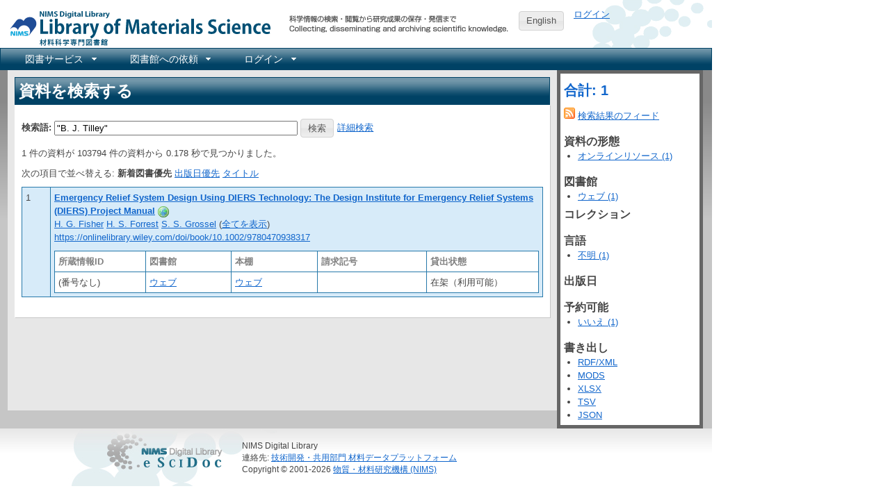

--- FILE ---
content_type: text/html; charset=utf-8
request_url: https://library.nims.go.jp/manifestations?query=%22B.+J.+Tilley%22
body_size: 9789
content:
<!DOCTYPE html>
<html xmlns="http://www.w3.org/1999/xhtml" xml:lang="ja" lang="ja">
<head>
  <meta charset="UTF-8" />
  <meta http-equiv="X-UA-Compatible" content="IE=Edge" />
  
  <title>NIMS Library Portal</title>
  <link rel="stylesheet" href="/assets/application-7f8915a6310ac9ed74eba99eb8002a110bfff70e639a6047ad5a78504e5be9f9.css" />
<link rel="stylesheet" href="/assets/print-209e7587a8e2800328e10da067cc9477f81c3dea8b3eddb182f7f9aa1c7cf2c8.css" media="print" />
<link rel="stylesheet" href="/assets/enju_nims/application-b4296addc88d2554738ae26293bed789495f46d7c8ac577c9b399a4304d6358d.css" />
<link rel="stylesheet" href="/assets/enju_print-209e7587a8e2800328e10da067cc9477f81c3dea8b3eddb182f7f9aa1c7cf2c8.css" media="print" />
<script src="/assets/application-bd4d0dcfb8cfc4a4bde10894048dd704da1d2391c4479d2c4a28503dc88d0c2f.js"></script>
<script src="/packs/js/application-797b32cf759051a1c429.js"></script>
<meta name="csrf-param" content="authenticity_token" />
<meta name="csrf-token" content="j5mvsyyzgg0ZLWHe8VVuIMdfr6nBu85UrygVYb-fA3pH3i0IusH_YBvDc7oYoDCKfFMTFRddJQhGoMetQvK4hw" />

<!-- Matomo -->
<script type="text/javascript">
  var _paq = window._paq = window._paq || [];
  /* tracker methods like "setCustomDimension" should be called before "trackPageView" */
  _paq.push(['disableCookies']);
  _paq.push(['trackPageView']);
  _paq.push(['enableLinkTracking']);
  (function() {
    var u="https://kagaku-m.nims.go.jp/";
    _paq.push(['setTrackerUrl', u+'matomo.php']);
    _paq.push(['setSiteId', '1']);
    var d=document, g=d.createElement('script'), s=d.getElementsByTagName('script')[0];
    g.async=true; g.src=u+'matomo.js'; s.parentNode.insertBefore(g,s);
  })();
</script>
<!-- End Matomo Code -->

<!-- Global site tag (gtag.js) - Google Analytics -->
<script async src="https://www.googletagmanager.com/gtag/js?id=G-39Y5DPHQ0Q"></script>
<script>
  window.dataLayer = window.dataLayer || [];
  function gtag(){dataLayer.push(arguments);}
  gtag('js', new Date());

  gtag('config', 'G-39Y5DPHQ0Q');
</script>


    <link rel="alternate" type="application/rss+xml" title="NIMS Library Portal にある資料 (RSS)" href="/manifestations.rss?query=%22B.+J.+Tilley%22" />
    <link rel="alternate" type="application/atom+xml" title="NIMS Library Portal にある資料 (Atom)" href="/manifestations.atom?query=%22B.+J.+Tilley%22" />
  <link rel="search" type="application/opensearchdescription+xml" title="NIMS Library Portal" href="https://library.nims.go.jp/page/opensearch.xml" />
</head>
<body>

<div class="header_and_footer">
  <div id="header_left">
    <div id="library_system_name">
      <h1 class="resource_title"><a title="NIMS Library Portal" href="/">NIMS Library Portal</a></h1>
    </div>
    <div id="header_micro_advertisement"></div>
  </div>

  <div id="header_advertisement"></div>
  <div id="header_select_locale">
      <a class="button" href="/manifestations?locale=en">English</a>
</div>

  <div id="header_right">
    <div id="user_account">
          <a href="/users/sign_in">ログイン</a>    </div>
  </div>
</div>

<div id="navibar">
  <ul id="bar1" class="menubar hidden">
    <li>
      <a href="#contact_menu">図書サービス</a>
      <ul>
        <li><a href="/page/library_guide">図書サービス</a></li>
        <li><a href="https://home.nims.go.jp/intra/office/library/index.html">所内イントラネット</a></li>
      </ul>
    </li>
    <li>
      <a href="#request_menu">図書館への依頼</a>
      <ul>
        <li><a href="/page/copy_request">所内複写・貸出依頼</a></li>
        <li><a href="/page/inter_library_loan_request">外部複写・貸出依頼</a></li>
      </ul>
    </li>
      <li>
        <a href="#configuration_menu">ログイン</a>
        <ul>
          <li><a href="/users/sign_in">ログイン</a></li>
        </ul>
      </li>
  </ul>
</div>


<div id="content">

<div id="content_detail" class="ui-corner-all">
  <h1 class="ui-widget-header">資料を検索する</h1>
  <div id="content_list">
        <p id="notice"></p>

      <div class="search_form">
<form action="/manifestations" accept-charset="UTF-8" method="get">  <div class="form-group row">
    <label class="col-2 col-form-label" for="search_form_top">検索語:</label>    <input type="search" name="query" id="search_form_bottom" value="&quot;B. J. Tilley&quot;" class="search_form" placeholder="検索語" />        <input type="submit" name="commit" value="検索" data-disable-with="検索" />    <a href="/page/advanced_search">詳細検索</a>  </div>
</form></div>

    


      <p>
        1 件の資料が 103794 件の資料から 0.178 秒で見つかりました。      </p>

      <p>
        次の項目で並べ替える:
          <strong>新着図書優先</strong>
          <a href="/manifestations?query=%22B.+J.+Tilley%22&amp;sort_by=pub_date">出版日優先</a>          <a href="/manifestations?query=%22B.+J.+Tilley%22&amp;sort_by=title">タイトル</a>      </p>

      <div class="autopagerize_page_element" id="list">
        <table class="table table-striped index" id="manifestation_list">
  <tr class="line0">
  <td style="width: 30px">1</td>
  <td style="480px">
      <strong>
  <a href="/manifestations/123872">Emergency Relief System Design Using DIERS Technology: The Design Institute for Emergency Relief Systems (DIERS) Project Manual</a></strong>
  <a title="書誌詳細" href="/manifestations/123872"><img class="enju_icon" alt="オンラインリソース" src="https://library.nims.go.jp/rails/active_storage/representations/proxy/eyJfcmFpbHMiOnsibWVzc2FnZSI6IkJBaEpJaWt4T1RCaU5XUTBZeTAxWkRNMkxUUmxNVEF0T1RnNVlTMDVNREpqWVRJeE0yTTBOemdHT2daRlZBPT0iLCJleHAiOm51bGwsInB1ciI6ImJsb2JfaWQifX0=--1d53f345eea6bfd9c0abfce0b129f93ab9e94bb9/eyJfcmFpbHMiOnsibWVzc2FnZSI6IkJBaDdCem9MWm05eWJXRjBTU0lJY0c1bkJqb0dSVlE2RkhKbGMybDZaVjkwYjE5c2FXMXBkRnNIYVJWcEZRPT0iLCJleHAiOm51bGwsInB1ciI6InZhcmlhdGlvbiJ9fQ==--ae53e256771e465e6ff880706849b958dd5b981c/world.png" width="16" height="16" /></a>  <br />
  <div id="creator_list_123872">
        <a href="/manifestations?query=%22H.+G.+Fisher%22">H. G. Fisher</a>  <a href="/manifestations?query=%22H.+S.+Forrest%22">H. S. Forrest</a>  <a href="/manifestations?query=%22S.+S.+Grossel%22">S. S. Grossel</a> 
      (<a href="#" onclick="$.ajax({data:'authenticity_token=' + encodeURIComponent('cfDgOw6LijL95FsFpu2y8gFqVGb-cyg6KYWWeifZ-zzV_wGja4v3-BLql4L6Irxpz-5Kvqw7zb1Ih2cul3rQNw'), success:function(request){$('#creator_list_123872').html(request);}, type:'get', url:'/manifestations/123872?index_num=123872&amp;mode=show_all_creators'}); return false;">全てを表示</a>)

  
  
  </div>
      <div class="access_address">
          <a href="https://onlinelibrary.wiley.com/doi/book/10.1002/9780470938317">https://onlinelibrary.wiley.com/doi/book/10.1002/9780470938317</a>
      </div>
      <div class="access_address">
      </div>
      <div class="holding_index" id="holding_123872">
  <div id="holding">
<table class="holding">
  <tr class="holding_header">
    <th style="width: 120px">所蔵情報ID</th>
    <th>図書館</th>
    <th>本棚</th>
    <th>請求記号</th>
      <th style="width: 150px">貸出状態</th>
  </tr>
    <tr>
      <td>
          (番号なし)
      </td>
      <td>
        <a id="library_item_86806" href="/libraries/web">ウェブ</a>
      </td>
      <td>
        <a id="shelf_item_86806" href="/shelves/e4d5d4af-4a3c-4022-963c-33a0b839639f">ウェブ</a>        <script type="text/javascript">
  $(document).ready(function(){
      $("a[rel='item_86806_manifestation_123872']").colorbox({transition:"none", photo:true});
  })
</script>
      </td>
      <td>
              </td>
        <td>
          在架（利用可能）        </td>
    </tr>
</table>

</div>
</div>
  </td>
</tr>

</table>

<br />

<div>
</div>
      </div>


    <div class="autopagerize_insert_before"></div>

  </div>
</div>

<div id="submenu" class="ui-corner-all">
  <h3><a href="/manifestations?query=%22B.+J.+Tilley%22">合計: 1</a></h3>
  <div>
      <a href="/manifestations.rss?query=%22B.+J.+Tilley%22"><img alt="フィード" class="icon" src="/assets/icons/feed-5bb406880f456fd0fe4858a482696abeaede4262fdc29053346c5fdc92d5d216.png" width="16" height="16" /></a> <a href="/manifestations.rss?query=%22B.+J.+Tilley%22">検索結果のフィード</a>  </div>

    <h4 class="facet-header">資料の形態</h4>
<ul>
    <li><a href="/manifestations?carrier_type=online_resource&amp;query=%22B.+J.+Tilley%22">オンラインリソース (1)</a>
    </li>
</ul>
<h4 class="facet-header">図書館</h4>
<ul>
    <li><a href="/manifestations?library=web&amp;query=%22B.+J.+Tilley%22">ウェブ (1)</a></li>
</ul>
<h4>コレクション</h4>
<ul>
</ul>
<h4 class="facet-header">言語</h4>
<ul>
      <li>
        <a href="/manifestations?language=unknown&amp;query=%22B.+J.+Tilley%22">不明 (1)</a>
      </li>
</ul>
<h4 class="facet-header">出版日</h4>
<ul>
</ul>
<h4 class="facet-header">予約可能</h4>
<ul>
    <li>
      
      <a href="/manifestations?query=%22B.+J.+Tilley%22&amp;reservable=false">いいえ (1)</a>      
    </li>
</ul>
  <h4 class="facet-header">書き出し</h4>
<ul>
  <li><a href="/manifestations.rdf?query=%22B.+J.+Tilley%22">RDF/XML</a>
  <li><a href="/manifestations.mods?query=%22B.+J.+Tilley%22">MODS</a></li>
  <li><a href="/manifestations.xlsx?query=%22B.+J.+Tilley%22">XLSX</a></li>
  <li><a href="/manifestations.txt?query=%22B.+J.+Tilley%22">TSV</a></li>
  <li><a href="/manifestations.json?query=%22B.+J.+Tilley%22">JSON</a></li>
</ul>

</div>

  <script>
  $(function(){
    if(typeof sessionStorage === "undefined"){
      return;
    }else{
      var ids = [123872];
      var query = 'query=%22B.+J.+Tilley%22';
      sessionStorage.setItem("ids_b502c9c088e1388538143fba99f36bae84f79b89", JSON.stringify(ids));
      sessionStorage.setItem("query_b502c9c088e1388538143fba99f36bae84f79b89", query);
    };
  });
</script>



</div>

<div class="header_and_footer">
  <div id="footer">
    NIMS Digital Library
    <br />
    連絡先: <a href="https://www.nims.go.jp/infrastructure/library/index.html">技術開発・共用部門 材料データプラットフォーム</a><br/>
    Copyright &copy; 2001-2026 <a href="https://www.nims.go.jp/">物質・材料研究機構 (NIMS)</a>
  </div>
</div>


</body>
</html>
